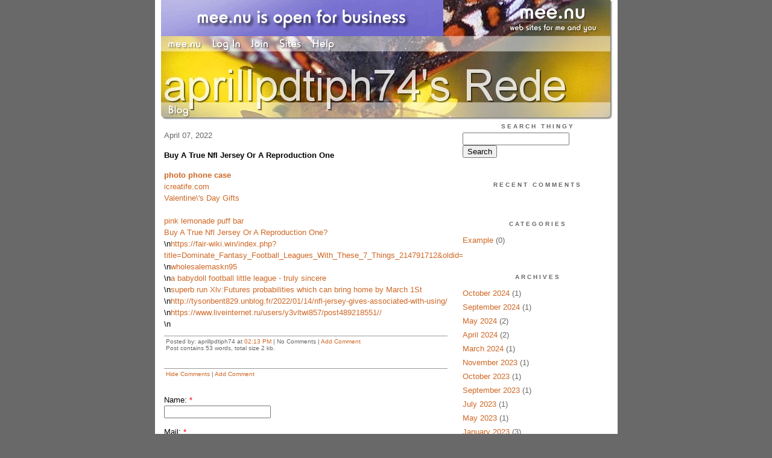

--- FILE ---
content_type: text/html;charset=utf-8
request_url: http://bryleempzuub02.mee.nu/?entry=3358343
body_size: 3558
content:
<!DOCTYPE HTML PUBLIC "-//W3C//DTD HTML 4.01 Transitional//EN"
"http://www.w3.org/TR/html4/loose.dtd">

<html><head>

<meta http-equiv="Content-Type" content="text/html; charset=utf-8">
<title>aprillpdtiph74's Rede</title>

<link rel="stylesheet" href="/css/site.css" type="text/css">

<base href="http://bryleempzuub02.mee.nu/" target="_self">


<link rel="alternate" type="application/rss+xml" title="RSS" href="feed/rss">
<link rel="alternate" type="application/atom+xml" title="Atom" href="feed/atom">


<script language="JavaScript" src="https://scripts.mee.nu/util.js" type="text/javascript"></script>
<script language="JavaScript" src="https://scripts.mee.nu/mootools.js" type="text/javascript"></script>

</head>

<body onload="SetPageHeight()">
<div id="main">













<div id="banner-ad">

<span style="float: left; text-align: left;">
<a href="https://mee.nu/advertise"><img src="https://mee.nu/images/animad15.gif" border="0" /></a>
</span>

<span style="float: right; text-align: right;">
<a href="http://mee.nu/"><img src="https://mee.nu/style/logo/mee.nu-white-sm.png" alt="mee.nu" border="0"></a>
</span>

</div>


<div id="banner-system">
<span style="float: left; text-align: left; top: 0px;">

<a href="https://mee.nu/"><img src="https://mee.nu/style/word/white/mee.nu.png" alt="mee.nu" border="0"></a>

<!--
<a href="http://mu.nu/"><img src="https://mee.nu/style/word/white/mu.nu.png" alt="mu.nu" border="0"></a>
-->


<a href="/login/"><img src="https://mee.nu/style/word/white/Log In.png" alt="Log In" border="0"></a>
<a href="https://mee.nu/register/"><img src="https://mee.nu/style/word/white/Join.png" alt="Join" border="0"></a>


<a href="https://mee.nu/sites/"><img src="https://mee.nu/style/word/white/Sites.png" alt="Sites" border="0"></a>
<a href="https://mee.nu/help/"><img src="https://mee.nu/style/word/white/Help.png" alt="Help" border="0"></a>

</span>

<span style="float: right; text-align: right;">



</span>
</div>

<a href="/">
<div id="banner-image">
</div>
</a>

<div id="banner-menu" style="font-size: 15px; overflow: hidden;">

<span style="float: left; text-align: left;">

<a href="/">
<img border="0" src="https://mee.nu/style/word/white/Blog.png" alt="Blog" />
</a>

<!--
<a href="/forum/">
<img border="0" src="https://mee.nu/style/word/white/Forum.png" alt="Forum" />
</a>
-->

</span>



</div>

<div id="contents">

<div id="page-content1"><div class="content">


<h2>April 07, 2022</h2><p />
<a name="aa3358343"></a>

<!-- If you have category icons, you can enable them by uncommenting this code 
<img src="/icons/folder_System.gif"
         align="left" height="48" width="48"
         border="0" alt="System" title="System" />
-->

<div id="a3358343"><b>Buy A True Nfl Jersey Or A Reproduction One</b><p />
<span style="font-weight: bold;"><a href="https://icreatife.com">photo phone case</a></span><br />
<a href="https://icreatife.com/collections/name-necklace">icreatife.com</a><br />
<a href="https://icreatife.com/collections/valentines-day-gifts">Valentine\'s Day Gifts</a><br />
<a href="https://cheappuffbars.com"></a><br />
<a href="https://cheappuffbars.com/">pink lemonade puff bar</a><br />
<a href="https://alpha-wiki.win/index.php?title=Buy_A_True_Nfl_Jersey_Or_A_Reproduction_One_59443146&amp;oldid=547036">Buy A True Nfl Jersey Or A Reproduction One?</a><br />
\n<a href="https://fair-wiki.win/index.php?title=Dominate_Fantasy_Football_Leagues_With_These_7_Things_214791712&amp;oldid=504208">https://fair-wiki.win/index.php?title=Dominate_Fantasy_Football_Leagues_With_These_7_Things_214791712&amp;oldid=504208</a><br />
\n<a href="https://zoom-wiki.win/index.php?title=Air_filter_fee_increases_simply_because_Covid_594310284&amp;oldid=518499">wholesalemaskn95</a><br />
\n<a href="http://vmestedeshevle.listbb.ru/viewtopic.php?f=10&amp;t=1258">a babydoll football little league - truly sincere</a><br />
\n<a href="https://badgerweb.shc.edu/ICS/Campus_Life/Campus_Groups/Green_Keepers_of_SHC/Main_Page.jnz?portlet=Blog&amp;screen=View+Post&amp;screenType=next&amp;&amp;Id=22518e35-e8c8-4e51-8f88-f8933a0c1fe4">superb run Xlv:Futures probabilities which can bring home by March 1St</a><br />
\n<a href="http://tysonbent829.unblog.fr/2022/01/14/nfl-jersey-gives-associated-with-using/">http://tysonbent829.unblog.fr/2022/01/14/nfl-jersey-gives-associated-with-using/</a><br />
\n<a href="https://www.liveinternet.ru/users/y3vltwi857/post489218551//">https://www.liveinternet.ru/users/y3vltwi857/post489218551//</a><br />
\n  
<a name="more"></a>

<p class="posted">
Posted by: aprillpdtiph74 at
<a href="buy_a_true_nfl_jersey_or_a_reproduction_one">02:13 PM</a>

| No Comments 
| <a href="buy_a_true_nfl_jersey_or_a_reproduction_one">Add Comment</a>
<br />
Post contains 53 words, total size 2 kb.
</p>   
<div id="cc3358343" 
style="display:block"
>

<p class="posted">
<a href="#" onclick="ShowHide('cc3358343'); return false;">Hide Comments</a>
| <a href="buy_a_true_nfl_jersey_or_a_reproduction_one">Add Comment
</a>
</p>   
</div>
</div>



<script language="Javascript" src="http://bryleempzuub02.mee.nu/editor/scripts/innovaeditor.js"></script>

<div id="duck.tape"  style="display: none;">
<form method="post" action="https://bryleempzuub02.mee.nu/" name="form.comment">
<input type="hidden" name="static" value="1" />
<input type="hidden" name="entry" value="3358343" />
<input type="hidden" name="magic.word" value="please" />
<input type="hidden" name="form" value="duck" />

<input id="author" name="author" />
<input id="email" name="email" />
<input id="url" name="url" />
<input id="web" name="web" />
<textarea id="text" name="text" rows="10" cols="50"></textarea>
<input style="font-weight: bold;" type="submit" name="submit" 
    tabindex="5" value="&nbsp;Post&nbsp;" />
</form>
</div>



<form method="post" action="http://bryleempzuub02.mee.nu/" name="form.thingy">
<input type="hidden" name="static" value="1" />
<input type="hidden" name="post" value="3358343" />
<input type="hidden" name="blog" value="[page.blog]" />
<input type="hidden" name="magic.word" value="please" />
<input type="hidden" name="entry" value="3358343" />
<input type="hidden" name="form" value="comment" />

<p><label for="name">Name: <font color=red>*</font></label><br />
<input tabindex="1" id="name" name="name" value=""/></p>

<p><label for="mail">Mail: <font color=red>*</font></label><br />
<input tabindex="2" id="mail" name="mail" value="" /></p>

<p><label for="web">Web:</label><br />

<input tabindex="3" type="text" name="web" id="web" value="" />


<p>What colour is a green orange?</p>
<p><label for="captcha">Answer:</label><br />

<input tabindex="4" type="text" name="captcha" id="captcha" value="" />


<br style="clear: both;" />
</p>

<p><label for="ctext">Comments:</label><br/>
<textarea tabindex="5" id="ctext" name="text" rows="10" cols="50"> </textarea></p>

<script>
var oEdit1 = new InnovaEditor("oEdit1");
oEdit1.toolbarMode=0;
oEdit1.features=["Save","|","Bold","Italic","Underline","Strikethrough","Superscript","Subscript","|","ForeColor","BackColor","|","Hyperlink","Characters","|","Undo","Redo","|","XHTMLSource"];
oEdit1.width="500px";
oEdit1.height="350px";
oEdit1.useDIV=false;
oEdit1.useBR=false;
oEdit1.REPLACE("ctext");
</script>
<input type="hidden" name="editor" value="innova" />

<div align="left">

<p>

<input style="font-weight: bold;"
 type="submit" name="preview" 
 tabindex="5" value="&nbsp;Preview&nbsp;" />

<input 
 type="submit" name="post" 
 tabindex="6" value="&nbsp;Post&nbsp;" />
</div>
</form>







<div class="pageinfo">12kb generated in CPU 0.0048, elapsed 0.0211 seconds.<br/>
 33 queries taking 0.0175 seconds, 77 records returned.<br/>
Powered by Minx 1.1.6c-pink.</div>

</div></div>

<div id="page-sidebar1"><div class="sidebar">

<div class="applet">

<div class="applet-header">
<h2>Search Thingy</h2>
</div>

<div class="applet-content">
<form method="post" action="http://bryleempzuub02.mee.nu/">
<input type="hidden" name="form" value="form.search" />
<input type="hidden" name="site" value="[site.id]" />
<input name="search" size="20">
<br/>
<input value="Search" type="submit">
</form>
<br/>
</div>

<div class="applet-footer">
</div>

</div>
<div class="applet">

<div class="applet-header">
<h2>Recent Comments</h2>
</div>

<div class="applet-content">
<ul>
 
</ul>
</div>

<div class="applet-footer">
</div>

</div>
<div class="applet">

<div class="applet-header">
<h2>Categories</h2>
</div>

<div class="applet-content">
<ul>

<li><a href="/example">Example</a> (0)</li>

</ul>
</div>

<div class="applet-footer">
</div>

</div>
<div class="applet">

<div class="applet-header">
<h2>Archives</h2>
</div>

<div class="applet-content">
<ul>

<li><a href="/archive/2024/10">October 2024</a> (1)</li>

<li><a href="/archive/2024/9">September 2024</a> (1)</li>

<li><a href="/archive/2024/5">May 2024</a> (2)</li>

<li><a href="/archive/2024/4">April 2024</a> (2)</li>

<li><a href="/archive/2024/3">March 2024</a> (1)</li>

<li><a href="/archive/2023/11">November 2023</a> (1)</li>

<li><a href="/archive/2023/10">October 2023</a> (1)</li>

<li><a href="/archive/2023/9">September 2023</a> (1)</li>

<li><a href="/archive/2023/7">July 2023</a> (1)</li>

<li><a href="/archive/2023/5">May 2023</a> (1)</li>

<li><a href="/archive/2023/1">January 2023</a> (3)</li>

<li><a href="/archive/2022/12">December 2022</a> (2)</li>

<li><a href="/archive/2022/11">November 2022</a> (1)</li>

<li><a href="/archive/2022/10">October 2022</a> (3)</li>

<li><a href="/archive/2022/8">August 2022</a> (1)</li>

<li><a href="/archive/2022/7">July 2022</a> (1)</li>

<li><a href="/archive/2022/5">May 2022</a> (2)</li>

<li><a href="/archive/2022/4">April 2022</a> (2)</li>

<li><a href="/archive/2022/3">March 2022</a> (2)</li>

<li><a href="/archive/2022/2">February 2022</a> (2)</li>

<li><a href="/archive/2022/1">January 2022</a> (2)</li>

<li><a href="/archive/2021/12">December 2021</a> (1)</li>

<li><a href="/archive/2021/10">October 2021</a> (2)</li>

<li><a href="/archive/2021/9">September 2021</a> (1)</li>

<li><a href="/archive/2021/8">August 2021</a> (1)</li>

<li><a href="/archive/2021/7">July 2021</a> (3)</li>

<li><a href="/archive/2021/6">June 2021</a> (2)</li>

<li><a href="/archive/2021/5">May 2021</a> (3)</li>

<li><a href="/archive/2021/4">April 2021</a> (3)</li>

<li><a href="/archive/2021/3">March 2021</a> (3)</li>

<li><a href="/archive/2021/2">February 2021</a> (3)</li>

<li><a href="/archive/2021/1">January 2021</a> (3)</li>

<li><a href="/archive/2020/12">December 2020</a> (3)</li>

<li><a href="/archive/2020/11">November 2020</a> (3)</li>

<li><a href="/archive/2020/10">October 2020</a> (2)</li>

</ul>
</div>

<div class="applet-footer">
</div>

</div>

<h2>Blogroll</h2>

<!-- Edit the following line to create your own blogroll entries. -->

<a href="https://mee.nu/">Sample link</a>

<br />
<br />

<div class="applet">

<div class="applet-header">
<h2>Monthly Traffic</h2>
</div>

<div class="applet-content">

<ul>
<li>Pages: 1202</li>
<li>Files: 28</li>
<li>Bytes: 9.5M</li>
<li>CPU Time: 18.908s</li>
<li>Queries: 35948</li>
</ul>

</div>

<div class="applet-header">
<h2>Content</h2>
</div>

<div class="applet-content">
<ul>

<li>Posts: 66</li>

<li>Comments: 0</li>

</ul>
</div>

<div class="applet-footer">
</div>

</div>
<div class="applet">

<div class="applet-header">
<h2>Feeds</h2>
</div>

<div class="applet-content">
<br/>
<center>
<a href="/feed/rss"><img src="https://mee.nu/style/rss20.gif" alt="RSS 2.0" border="0" /></a>
<a href="/feed/atom"><img src="https://mee.nu/style/atom10.gif" alt="Atom 1.0" border="0" /></a>
</center>
<br/>
</div>

<div class="applet-footer">
</div>

</div>

</div></div>

</div>

<div style="clear: both;">&nbsp;</div>

</div>

</body>

<link rel="stylesheet" href="https://scripts.mee.nu/slimbox/css/slimbox.css" type="text/css" media="screen" />
<script type="text/javascript" src="https://scripts.mee.nu/slimbox/js/slimbox.js"></script>

</html>